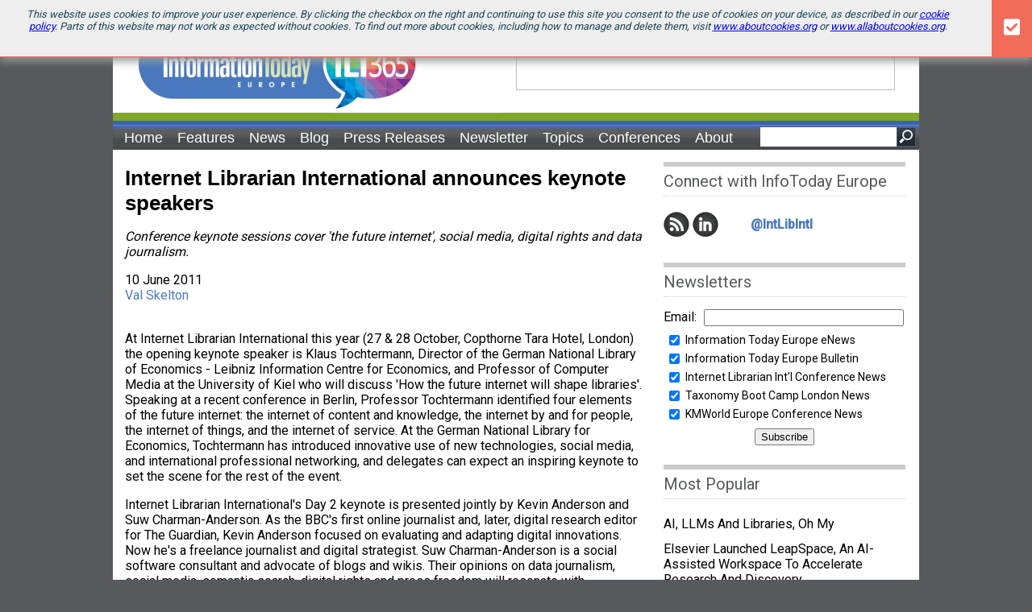

--- FILE ---
content_type: text/html; charset=utf-8
request_url: https://www.google.com/recaptcha/api2/aframe
body_size: 267
content:
<!DOCTYPE HTML><html><head><meta http-equiv="content-type" content="text/html; charset=UTF-8"></head><body><script nonce="MBs3vqvMWdoRHykKGbaOrg">/** Anti-fraud and anti-abuse applications only. See google.com/recaptcha */ try{var clients={'sodar':'https://pagead2.googlesyndication.com/pagead/sodar?'};window.addEventListener("message",function(a){try{if(a.source===window.parent){var b=JSON.parse(a.data);var c=clients[b['id']];if(c){var d=document.createElement('img');d.src=c+b['params']+'&rc='+(localStorage.getItem("rc::a")?sessionStorage.getItem("rc::b"):"");window.document.body.appendChild(d);sessionStorage.setItem("rc::e",parseInt(sessionStorage.getItem("rc::e")||0)+1);localStorage.setItem("rc::h",'1769388211452');}}}catch(b){}});window.parent.postMessage("_grecaptcha_ready", "*");}catch(b){}</script></body></html>

--- FILE ---
content_type: text/css; charset=utf-8
request_url: https://www.infotoday.eu/site-styles?v=A3cESczVjQbLTFbNE2HxGJsPtIoIAWfk0IaigWdVKeo1
body_size: 2650
content:
.cookie_sticky{top:0;position:fixed;z-index:999;background:#eee;border-bottom:solid 1px #f06b5a;font-style:italic;font-size:.8em;color:#1a4455;height:50px;text-transform:none;padding:10px 15px;box-shadow:0 5px 10px #999;-webkit-transition:all .2s ease-in-out;-moz-transition:all .2s ease-in-out;-o-transition:all .2s ease-in-out;-ms-transition:all .2s ease-in-out;transition:all .2s ease-in-out}@media screen and (max-width:870px){.cookie_sticky{font-size:.75em}}@media screen and (max-width:690px){.cookie_sticky{font-size:.6em;height:50px;line-height:15px;font-weight:300;padding:0 15px}}@media screen and (max-width:500px){.cookie_sticky{font-size:.6em;height:60px;line-height:14px}}@media screen and (max-width:321px){.cookie_sticky{font-size:.4em}}.cookie_sticky_detail{text-align:center;margin:0 70px 0 0}@media screen and (max-width:690px){.cookie_sticky_detail{margin:0 50px 0 0}}@media screen and (max-width:500px){.cookie_sticky_detail{margin:0 40px 0 0}}.cookie_sticky_close{position:absolute;top:0;right:0;height:70px;line-height:70px;width:50px;background:#f06b5a;cursor:pointer;text-align:center;color:#fff;text-indent:0;font-size:1.8em}@media screen and (max-width:690px){.cookie_sticky_close{height:50px;line-height:50px}}@media screen and (max-width:500px){.cookie_sticky_close{height:60px;line-height:60px;width:40px}}.cookie_sticky_show{top:-150px;-webkit-transition:all .2s ease-in-out;-moz-transition:all .2s ease-in-out;-o-transition:all .2s ease-in-out;-ms-transition:all .2s ease-in-out;transition:all .2s ease-in-out}.dropdown_panel{border:1px solid #999;margin:0 auto;height:400px;z-index:1000;position:absolute;left:-999em;text-align:left;padding:10px 5px 10px 5px;top:auto;border-top:none;background-color:#575a5c;-moz-border-radius:0 7px 7px 7px;-webkit-border-radius:0 7px 7px 7px;border-radius:0 7px 7px 7px;width:700px;line-height:12px;color:#000;-webkit-transition:max-height .3s linear;-moz-transition:max-height .3s linear;transition:max-height .3s linear;max-height:0;overflow:hidden;text-transform:none;-webkit-transform:translate3d(0,0,0)}body{background-color:#575a5c;padding:0;margin:0;font-family:'Roboto',Helvetica,Arial,sans-serif}#wrapper{width:1000px;margin:0 auto}#header{float:left;clear:both;width:1000px;height:140px;margin:20px 0 0 0;background-image:url(/Images/ITI-Eu-Masthead-1000-365.png)}#headerAdvertisement{width:468px;height:60px;float:right;margin:30px;border:1px #bbb solid}#Leaderboard{width:728px;height:90px;margin-bottom:0;padding-top:5px;margin-left:auto;margin-right:auto}#nav{float:left;height:31px;width:1000px;margin:-5px 0 0 0;background-image:url(/images/menubg.png)}#content{float:left;clear:both;width:970px;min-height:1000px;margin:0 0 15px 0;padding:15px 15px;background-color:#fff;border-radius:0 0 5px 5px}#col_200{width:200px;float:left;margin-right:34px}#col_200 .sidebar_section{border-top:6px #ccc solid}#col_400 .sidebar_section{border-top:6px #ccc solid}#col_400{width:400px;float:left;min-height:599px;margin-right:34px}#col_600{width:645px;float:left;min-height:599px;margin-right:23px}#col_300{width:300px;float:left}#col_300 .sidebar_section{border-top:6px #ccc solid}#footer{width:970px;clear:both;float:left;margin:25px 0;padding:10px 0;border-top:1px #cecece solid}#footer a{color:#4a7bbd;text-decoration:none;font-size:16px}#search_box{width:200px;float:right;text-align:right;padding:3px 4px 0 4px}h1{font-size:26px;font-family:Arial,Helvetica,sans-serif;font-weight:bold;margin:5px 0 15px 0}.Summary{font-size:16px;font-style:italic}.sidebar_section ul{list-style:none;list-style-type:none;margin:0;padding:0}.sidebar_section ul li{}.sidebar_section ul li a{font-size:16px;color:#000;text-transform:capitalize;display:block;padding:6px 0;text-decoration:none}.sidebar_section ul.red li a{color:#f01616}.sidebar_section .author_thumbnail{width:50px;height:50px;background:#666;float:left;margin:0 10px 10px 0}.sidebar_section .author_name{font-size:11px;text-transform:uppercase;padding:0 0 10px 0}.sidebar_section .more-link{text-align:right;font-style:italic;clear:both;margin-bottom:10px}.sidebar_section .more-link a{text-decoration:none;color:#f01616}.sidebar_section .newsLetters td{font-size:14px}.sidebar_section h3{font-size:20px;line-height:28px;padding:4px 0;color:#575a5c;font-weight:400;margin:0 0 15px 0;border-bottom:1px #ccc dotted}.post_excerpt{float:left;margin:0 0 15px 0;border-bottom:dotted 1px #999;padding:0 0 5px 0}.post_excerpt h2,h2{font-size:31px;color:#4a7bbd;font-weight:400;margin:0 0 15px 0;line-height:40px}.post_excerpt h2,h2 a{text-decoration:none;font-size:31px;color:#4a7bbd;font-weight:400;margin:0 0 15px 0}#col_200 .post_excerpt{width:200px}#col_300 .post_excerpt{width:300px}#col_400 .post_excerpt{width:400px}#col_600 .post_excerpt{width:600px}.post_excerpt h4,h4 a{font-size:16px;color:#4a7bbd;font-weight:400;margin:0 0 5px 0;text-decoration:none}.post_excerpt div.index-image{float:left;overflow:hidden;margin:0 4px 4px 0;width:100px;height:100px;background-repeat:no-repeat;background-position:top center}.post_excerpt div.meta{clear:both;font-size:12px;color:red;line-height:22px;text-transform:uppercase}.post_excerpt div.featured_meta{clear:none;font-size:14px;line-height:14px}.more{float:right;font-style:italic;font-size:13px}.more a{text-decoration:none;color:#e64a57}.more-left{float:left;font-style:bold;font-size:14px}.more-left a{text-decoration:none;color:#e64a57}.nolines{border:0}.post_content p{font-family:'Roboto',Helvetica,Arial,sans-serif}.post_content a{text-decoration:none;color:#4a7bbd}.post_content a.twitter-link{background-color:#ececec;background-image:url(/images/twitter12.png);background-position:right center;background-repeat:no-repeat;padding-right:14px;margin-right:2px}.post_content a.twitter-link:hover{color:#fff;background-color:#00acee;background-image:url(/images/twitter12_white.png);background-position:right center;background-repeat:no-repeat;padding-right:14px;margin-right:2px}.look-at-me{margin:10px 0;display:block}.look-at-me .twitter,.gplus,.linkedin,.stumbleon{display:inline-block}.look-at-me .twitter{padding-left:10px;width:90px}.article_list h4,h4 a{font-size:16px;color:#4a7bbd;font-weight:500;margin:0;padding:0;text-decoration:none}.twitter{width:300px;margin-top:-10px}.twitter ul{margin:0 4px 0 0;padding:0;list-style:none}.twitter ul li{padding:10px 0 10px 0;font-family:'Roboto',Helvetica,Arial,sans-serif;clear:both;word-wrap:break-word;border-bottom:1px #ececec dashed}.twitter ul li.last{border:none}.twitter ul li a{display:inline;color:#4a7bbd}ul#nav_main{float:left;font-weight:400;font-family:'Roboto Condensed',Helvetica,sans-serif;font-size:18px;line-height:28px;margin:0 0 0 -35px}ul#nav_main li{float:left;padding:2px 9px;position:relative;list-style:none;list-style-type:none}ul#nav_main li a{color:#fff;text-decoration:none}ul#nav_main li a:hover span{color:#f7ba33}ul#nav_main div.dropdown_panel a:hover{color:#f7ba33}.menuItem{font-weight:300;font-weight:bolder;font-family:sans-serif;font-size:14px;line-height:22px;border-bottom:1px #ccc dotted;padding:2px}.menuItem td{padding:0;margin:0}.last{border-bottom:none}#nav_main li.drop:hover{background-color:#575a5c;border-top:1px #999 solid;border-left:1px #999 solid;border-right:1px #999 solid;-moz-border-radius:7px 7px 0 0;-webkit-border-radius:7px 7px 0 0;border-radius:7px 7px 0 0;padding:1px 8px}#nav_main li.drop:hover span{color:#f7ba33}#nav_main li:hover .menu_press_release{width:175px;left:-1px;max-height:50px}#nav_main li:hover .menu_about{width:205px;left:-1px;max-height:125px}#nav_main li:hover .menu_conferences{width:220px;left:-1px;max-height:75px}#nav_main li:hover .menu_categories{width:450px;left:-1px;max-height:240px}.menu_categories table{width:100%}.menu_categories table td{width:50%}.modal-backdrop{position:fixed;top:0;right:0;bottom:0;left:0;z-index:1040;background-color:#000}.modal-backdrop.fade{opacity:0}.modal-backdrop,.modal-backdrop.fade.in{opacity:.8;filter:alpha(opacity=80)}.modal-Header{background-color:#4978bc;color:#fff;padding:4px;text-align:center;font-weight:bolder;height:18px;border-top-left-radius:3px;border-top-right-radius:3px}#modal-LargeEditor{border:1px #ccc solid;position:fixed;background-color:#fff;width:700px;height:550px;top:50%;left:50%;margin-top:-250px;margin-left:-350px;overflow:hidden;z-index:2000;border-radius:5px;moz-border-radius:5px}#modal-LargeEditor .modalContent{width:690px;height:490px;overflow:auto;padding:0 5px}#modal-LargeEditor .buttons{width:690px;height:40px;padding:0 5px;text-align:center}#modal-MediumEditor{border:1px #ccc solid;position:fixed;background-color:#fff;width:500px;height:350px;top:50%;left:50%;margin-left:-200px;margin-top:-200px;overflow:hidden;z-index:2000;border-radius:5px;moz-border-radius:5px}#modal-MediumEditor .modalContent{width:490px;height:320px;overflow:auto}#modal-SmallEditor{border:1px #ccc solid;position:fixed;background-color:#fff;width:400px;height:200px;top:50%;left:50%;margin-left:-200px;margin-top:-200px;overflow:hidden;z-index:2000;border-radius:5px;moz-border-radius:5px}#modal-SmallEditor .modalContent{width:390px;height:147px;overflow:auto}#modal-SmallEditor .buttons{width:390px;height:30px;text-align:center}.modalContent{background-color:#fff;font-family:Verdana;color:#000;font-size:12px}